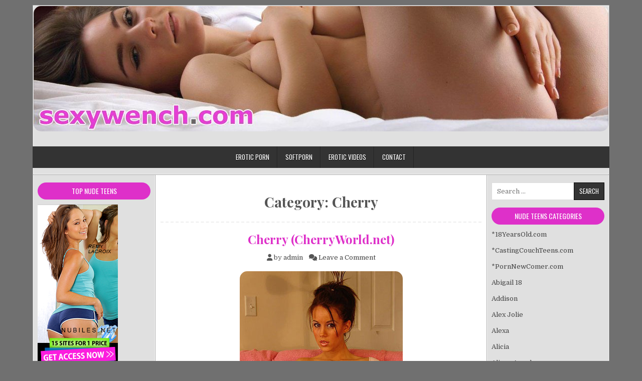

--- FILE ---
content_type: text/html; charset=UTF-8
request_url: https://www.sexywench.com/category/cherry-cherryworldnet/
body_size: 12838
content:
<!DOCTYPE html>
<html lang="en-US">
<head>
<meta charset="UTF-8">
<meta name="viewport" content="width=device-width, initial-scale=1">
<link rel="profile" href="http://gmpg.org/xfn/11">
<link rel="pingback" href="https://www.sexywench.com/xmlrpc.php">
<meta name='robots' content='index, follow, max-image-preview:large, max-snippet:-1, max-video-preview:-1' />

	<!-- This site is optimized with the Yoast SEO plugin v26.6 - https://yoast.com/wordpress/plugins/seo/ -->
	<title>Cherry Archives - Nude Women and Naked Solo Girls</title>
	<link rel="canonical" href="https://www.sexywench.com/category/cherry-cherryworldnet/" />
	<meta property="og:locale" content="en_US" />
	<meta property="og:type" content="article" />
	<meta property="og:title" content="Cherry Archives - Nude Women and Naked Solo Girls" />
	<meta property="og:url" content="https://www.sexywench.com/category/cherry-cherryworldnet/" />
	<meta property="og:site_name" content="Nude Women and Naked Solo Girls" />
	<meta name="twitter:card" content="summary_large_image" />
	<script type="application/ld+json" class="yoast-schema-graph">{"@context":"https://schema.org","@graph":[{"@type":"CollectionPage","@id":"https://www.sexywench.com/category/cherry-cherryworldnet/","url":"https://www.sexywench.com/category/cherry-cherryworldnet/","name":"Cherry Archives - Nude Women and Naked Solo Girls","isPartOf":{"@id":"https://www.sexywench.com/#website"},"breadcrumb":{"@id":"https://www.sexywench.com/category/cherry-cherryworldnet/#breadcrumb"},"inLanguage":"en-US"},{"@type":"BreadcrumbList","@id":"https://www.sexywench.com/category/cherry-cherryworldnet/#breadcrumb","itemListElement":[{"@type":"ListItem","position":1,"name":"Home","item":"https://www.sexywench.com/"},{"@type":"ListItem","position":2,"name":"Cherry"}]},{"@type":"WebSite","@id":"https://www.sexywench.com/#website","url":"https://www.sexywench.com/","name":"Nude Women and Naked Solo Girls","description":"","potentialAction":[{"@type":"SearchAction","target":{"@type":"EntryPoint","urlTemplate":"https://www.sexywench.com/?s={search_term_string}"},"query-input":{"@type":"PropertyValueSpecification","valueRequired":true,"valueName":"search_term_string"}}],"inLanguage":"en-US"}]}</script>
	<!-- / Yoast SEO plugin. -->


<link rel='dns-prefetch' href='//fonts.googleapis.com' />
<link rel="alternate" type="application/rss+xml" title="Nude Women and Naked Solo Girls &raquo; Feed" href="https://www.sexywench.com/feed/" />
<link rel="alternate" type="application/rss+xml" title="Nude Women and Naked Solo Girls &raquo; Comments Feed" href="https://www.sexywench.com/comments/feed/" />
<link rel="alternate" type="application/rss+xml" title="Nude Women and Naked Solo Girls &raquo; Cherry Category Feed" href="https://www.sexywench.com/category/cherry-cherryworldnet/feed/" />
<style id='wp-img-auto-sizes-contain-inline-css' type='text/css'>
img:is([sizes=auto i],[sizes^="auto," i]){contain-intrinsic-size:3000px 1500px}
/*# sourceURL=wp-img-auto-sizes-contain-inline-css */
</style>
<style id='wp-emoji-styles-inline-css' type='text/css'>

	img.wp-smiley, img.emoji {
		display: inline !important;
		border: none !important;
		box-shadow: none !important;
		height: 1em !important;
		width: 1em !important;
		margin: 0 0.07em !important;
		vertical-align: -0.1em !important;
		background: none !important;
		padding: 0 !important;
	}
/*# sourceURL=wp-emoji-styles-inline-css */
</style>
<style id='wp-block-library-inline-css' type='text/css'>
:root{--wp-block-synced-color:#7a00df;--wp-block-synced-color--rgb:122,0,223;--wp-bound-block-color:var(--wp-block-synced-color);--wp-editor-canvas-background:#ddd;--wp-admin-theme-color:#007cba;--wp-admin-theme-color--rgb:0,124,186;--wp-admin-theme-color-darker-10:#006ba1;--wp-admin-theme-color-darker-10--rgb:0,107,160.5;--wp-admin-theme-color-darker-20:#005a87;--wp-admin-theme-color-darker-20--rgb:0,90,135;--wp-admin-border-width-focus:2px}@media (min-resolution:192dpi){:root{--wp-admin-border-width-focus:1.5px}}.wp-element-button{cursor:pointer}:root .has-very-light-gray-background-color{background-color:#eee}:root .has-very-dark-gray-background-color{background-color:#313131}:root .has-very-light-gray-color{color:#eee}:root .has-very-dark-gray-color{color:#313131}:root .has-vivid-green-cyan-to-vivid-cyan-blue-gradient-background{background:linear-gradient(135deg,#00d084,#0693e3)}:root .has-purple-crush-gradient-background{background:linear-gradient(135deg,#34e2e4,#4721fb 50%,#ab1dfe)}:root .has-hazy-dawn-gradient-background{background:linear-gradient(135deg,#faaca8,#dad0ec)}:root .has-subdued-olive-gradient-background{background:linear-gradient(135deg,#fafae1,#67a671)}:root .has-atomic-cream-gradient-background{background:linear-gradient(135deg,#fdd79a,#004a59)}:root .has-nightshade-gradient-background{background:linear-gradient(135deg,#330968,#31cdcf)}:root .has-midnight-gradient-background{background:linear-gradient(135deg,#020381,#2874fc)}:root{--wp--preset--font-size--normal:16px;--wp--preset--font-size--huge:42px}.has-regular-font-size{font-size:1em}.has-larger-font-size{font-size:2.625em}.has-normal-font-size{font-size:var(--wp--preset--font-size--normal)}.has-huge-font-size{font-size:var(--wp--preset--font-size--huge)}.has-text-align-center{text-align:center}.has-text-align-left{text-align:left}.has-text-align-right{text-align:right}.has-fit-text{white-space:nowrap!important}#end-resizable-editor-section{display:none}.aligncenter{clear:both}.items-justified-left{justify-content:flex-start}.items-justified-center{justify-content:center}.items-justified-right{justify-content:flex-end}.items-justified-space-between{justify-content:space-between}.screen-reader-text{border:0;clip-path:inset(50%);height:1px;margin:-1px;overflow:hidden;padding:0;position:absolute;width:1px;word-wrap:normal!important}.screen-reader-text:focus{background-color:#ddd;clip-path:none;color:#444;display:block;font-size:1em;height:auto;left:5px;line-height:normal;padding:15px 23px 14px;text-decoration:none;top:5px;width:auto;z-index:100000}html :where(.has-border-color){border-style:solid}html :where([style*=border-top-color]){border-top-style:solid}html :where([style*=border-right-color]){border-right-style:solid}html :where([style*=border-bottom-color]){border-bottom-style:solid}html :where([style*=border-left-color]){border-left-style:solid}html :where([style*=border-width]){border-style:solid}html :where([style*=border-top-width]){border-top-style:solid}html :where([style*=border-right-width]){border-right-style:solid}html :where([style*=border-bottom-width]){border-bottom-style:solid}html :where([style*=border-left-width]){border-left-style:solid}html :where(img[class*=wp-image-]){height:auto;max-width:100%}:where(figure){margin:0 0 1em}html :where(.is-position-sticky){--wp-admin--admin-bar--position-offset:var(--wp-admin--admin-bar--height,0px)}@media screen and (max-width:600px){html :where(.is-position-sticky){--wp-admin--admin-bar--position-offset:0px}}

/*# sourceURL=wp-block-library-inline-css */
</style><style id='global-styles-inline-css' type='text/css'>
:root{--wp--preset--aspect-ratio--square: 1;--wp--preset--aspect-ratio--4-3: 4/3;--wp--preset--aspect-ratio--3-4: 3/4;--wp--preset--aspect-ratio--3-2: 3/2;--wp--preset--aspect-ratio--2-3: 2/3;--wp--preset--aspect-ratio--16-9: 16/9;--wp--preset--aspect-ratio--9-16: 9/16;--wp--preset--color--black: #000000;--wp--preset--color--cyan-bluish-gray: #abb8c3;--wp--preset--color--white: #ffffff;--wp--preset--color--pale-pink: #f78da7;--wp--preset--color--vivid-red: #cf2e2e;--wp--preset--color--luminous-vivid-orange: #ff6900;--wp--preset--color--luminous-vivid-amber: #fcb900;--wp--preset--color--light-green-cyan: #7bdcb5;--wp--preset--color--vivid-green-cyan: #00d084;--wp--preset--color--pale-cyan-blue: #8ed1fc;--wp--preset--color--vivid-cyan-blue: #0693e3;--wp--preset--color--vivid-purple: #9b51e0;--wp--preset--gradient--vivid-cyan-blue-to-vivid-purple: linear-gradient(135deg,rgb(6,147,227) 0%,rgb(155,81,224) 100%);--wp--preset--gradient--light-green-cyan-to-vivid-green-cyan: linear-gradient(135deg,rgb(122,220,180) 0%,rgb(0,208,130) 100%);--wp--preset--gradient--luminous-vivid-amber-to-luminous-vivid-orange: linear-gradient(135deg,rgb(252,185,0) 0%,rgb(255,105,0) 100%);--wp--preset--gradient--luminous-vivid-orange-to-vivid-red: linear-gradient(135deg,rgb(255,105,0) 0%,rgb(207,46,46) 100%);--wp--preset--gradient--very-light-gray-to-cyan-bluish-gray: linear-gradient(135deg,rgb(238,238,238) 0%,rgb(169,184,195) 100%);--wp--preset--gradient--cool-to-warm-spectrum: linear-gradient(135deg,rgb(74,234,220) 0%,rgb(151,120,209) 20%,rgb(207,42,186) 40%,rgb(238,44,130) 60%,rgb(251,105,98) 80%,rgb(254,248,76) 100%);--wp--preset--gradient--blush-light-purple: linear-gradient(135deg,rgb(255,206,236) 0%,rgb(152,150,240) 100%);--wp--preset--gradient--blush-bordeaux: linear-gradient(135deg,rgb(254,205,165) 0%,rgb(254,45,45) 50%,rgb(107,0,62) 100%);--wp--preset--gradient--luminous-dusk: linear-gradient(135deg,rgb(255,203,112) 0%,rgb(199,81,192) 50%,rgb(65,88,208) 100%);--wp--preset--gradient--pale-ocean: linear-gradient(135deg,rgb(255,245,203) 0%,rgb(182,227,212) 50%,rgb(51,167,181) 100%);--wp--preset--gradient--electric-grass: linear-gradient(135deg,rgb(202,248,128) 0%,rgb(113,206,126) 100%);--wp--preset--gradient--midnight: linear-gradient(135deg,rgb(2,3,129) 0%,rgb(40,116,252) 100%);--wp--preset--font-size--small: 13px;--wp--preset--font-size--medium: 20px;--wp--preset--font-size--large: 36px;--wp--preset--font-size--x-large: 42px;--wp--preset--spacing--20: 0.44rem;--wp--preset--spacing--30: 0.67rem;--wp--preset--spacing--40: 1rem;--wp--preset--spacing--50: 1.5rem;--wp--preset--spacing--60: 2.25rem;--wp--preset--spacing--70: 3.38rem;--wp--preset--spacing--80: 5.06rem;--wp--preset--shadow--natural: 6px 6px 9px rgba(0, 0, 0, 0.2);--wp--preset--shadow--deep: 12px 12px 50px rgba(0, 0, 0, 0.4);--wp--preset--shadow--sharp: 6px 6px 0px rgba(0, 0, 0, 0.2);--wp--preset--shadow--outlined: 6px 6px 0px -3px rgb(255, 255, 255), 6px 6px rgb(0, 0, 0);--wp--preset--shadow--crisp: 6px 6px 0px rgb(0, 0, 0);}:where(.is-layout-flex){gap: 0.5em;}:where(.is-layout-grid){gap: 0.5em;}body .is-layout-flex{display: flex;}.is-layout-flex{flex-wrap: wrap;align-items: center;}.is-layout-flex > :is(*, div){margin: 0;}body .is-layout-grid{display: grid;}.is-layout-grid > :is(*, div){margin: 0;}:where(.wp-block-columns.is-layout-flex){gap: 2em;}:where(.wp-block-columns.is-layout-grid){gap: 2em;}:where(.wp-block-post-template.is-layout-flex){gap: 1.25em;}:where(.wp-block-post-template.is-layout-grid){gap: 1.25em;}.has-black-color{color: var(--wp--preset--color--black) !important;}.has-cyan-bluish-gray-color{color: var(--wp--preset--color--cyan-bluish-gray) !important;}.has-white-color{color: var(--wp--preset--color--white) !important;}.has-pale-pink-color{color: var(--wp--preset--color--pale-pink) !important;}.has-vivid-red-color{color: var(--wp--preset--color--vivid-red) !important;}.has-luminous-vivid-orange-color{color: var(--wp--preset--color--luminous-vivid-orange) !important;}.has-luminous-vivid-amber-color{color: var(--wp--preset--color--luminous-vivid-amber) !important;}.has-light-green-cyan-color{color: var(--wp--preset--color--light-green-cyan) !important;}.has-vivid-green-cyan-color{color: var(--wp--preset--color--vivid-green-cyan) !important;}.has-pale-cyan-blue-color{color: var(--wp--preset--color--pale-cyan-blue) !important;}.has-vivid-cyan-blue-color{color: var(--wp--preset--color--vivid-cyan-blue) !important;}.has-vivid-purple-color{color: var(--wp--preset--color--vivid-purple) !important;}.has-black-background-color{background-color: var(--wp--preset--color--black) !important;}.has-cyan-bluish-gray-background-color{background-color: var(--wp--preset--color--cyan-bluish-gray) !important;}.has-white-background-color{background-color: var(--wp--preset--color--white) !important;}.has-pale-pink-background-color{background-color: var(--wp--preset--color--pale-pink) !important;}.has-vivid-red-background-color{background-color: var(--wp--preset--color--vivid-red) !important;}.has-luminous-vivid-orange-background-color{background-color: var(--wp--preset--color--luminous-vivid-orange) !important;}.has-luminous-vivid-amber-background-color{background-color: var(--wp--preset--color--luminous-vivid-amber) !important;}.has-light-green-cyan-background-color{background-color: var(--wp--preset--color--light-green-cyan) !important;}.has-vivid-green-cyan-background-color{background-color: var(--wp--preset--color--vivid-green-cyan) !important;}.has-pale-cyan-blue-background-color{background-color: var(--wp--preset--color--pale-cyan-blue) !important;}.has-vivid-cyan-blue-background-color{background-color: var(--wp--preset--color--vivid-cyan-blue) !important;}.has-vivid-purple-background-color{background-color: var(--wp--preset--color--vivid-purple) !important;}.has-black-border-color{border-color: var(--wp--preset--color--black) !important;}.has-cyan-bluish-gray-border-color{border-color: var(--wp--preset--color--cyan-bluish-gray) !important;}.has-white-border-color{border-color: var(--wp--preset--color--white) !important;}.has-pale-pink-border-color{border-color: var(--wp--preset--color--pale-pink) !important;}.has-vivid-red-border-color{border-color: var(--wp--preset--color--vivid-red) !important;}.has-luminous-vivid-orange-border-color{border-color: var(--wp--preset--color--luminous-vivid-orange) !important;}.has-luminous-vivid-amber-border-color{border-color: var(--wp--preset--color--luminous-vivid-amber) !important;}.has-light-green-cyan-border-color{border-color: var(--wp--preset--color--light-green-cyan) !important;}.has-vivid-green-cyan-border-color{border-color: var(--wp--preset--color--vivid-green-cyan) !important;}.has-pale-cyan-blue-border-color{border-color: var(--wp--preset--color--pale-cyan-blue) !important;}.has-vivid-cyan-blue-border-color{border-color: var(--wp--preset--color--vivid-cyan-blue) !important;}.has-vivid-purple-border-color{border-color: var(--wp--preset--color--vivid-purple) !important;}.has-vivid-cyan-blue-to-vivid-purple-gradient-background{background: var(--wp--preset--gradient--vivid-cyan-blue-to-vivid-purple) !important;}.has-light-green-cyan-to-vivid-green-cyan-gradient-background{background: var(--wp--preset--gradient--light-green-cyan-to-vivid-green-cyan) !important;}.has-luminous-vivid-amber-to-luminous-vivid-orange-gradient-background{background: var(--wp--preset--gradient--luminous-vivid-amber-to-luminous-vivid-orange) !important;}.has-luminous-vivid-orange-to-vivid-red-gradient-background{background: var(--wp--preset--gradient--luminous-vivid-orange-to-vivid-red) !important;}.has-very-light-gray-to-cyan-bluish-gray-gradient-background{background: var(--wp--preset--gradient--very-light-gray-to-cyan-bluish-gray) !important;}.has-cool-to-warm-spectrum-gradient-background{background: var(--wp--preset--gradient--cool-to-warm-spectrum) !important;}.has-blush-light-purple-gradient-background{background: var(--wp--preset--gradient--blush-light-purple) !important;}.has-blush-bordeaux-gradient-background{background: var(--wp--preset--gradient--blush-bordeaux) !important;}.has-luminous-dusk-gradient-background{background: var(--wp--preset--gradient--luminous-dusk) !important;}.has-pale-ocean-gradient-background{background: var(--wp--preset--gradient--pale-ocean) !important;}.has-electric-grass-gradient-background{background: var(--wp--preset--gradient--electric-grass) !important;}.has-midnight-gradient-background{background: var(--wp--preset--gradient--midnight) !important;}.has-small-font-size{font-size: var(--wp--preset--font-size--small) !important;}.has-medium-font-size{font-size: var(--wp--preset--font-size--medium) !important;}.has-large-font-size{font-size: var(--wp--preset--font-size--large) !important;}.has-x-large-font-size{font-size: var(--wp--preset--font-size--x-large) !important;}
/*# sourceURL=global-styles-inline-css */
</style>

<style id='classic-theme-styles-inline-css' type='text/css'>
/*! This file is auto-generated */
.wp-block-button__link{color:#fff;background-color:#32373c;border-radius:9999px;box-shadow:none;text-decoration:none;padding:calc(.667em + 2px) calc(1.333em + 2px);font-size:1.125em}.wp-block-file__button{background:#32373c;color:#fff;text-decoration:none}
/*# sourceURL=/wp-includes/css/classic-themes.min.css */
</style>
<link rel='stylesheet' id='vscf-styles-css' href='https://www.sexywench.com/wp-content/plugins/very-simple-contact-form/css/vscf-style.min.css?ver=6.9' type='text/css' media='all' />
<link rel='stylesheet' id='easywp-maincss-css' href='https://www.sexywench.com/wp-content/themes/easywp/style.css' type='text/css' media='all' />
<link rel='stylesheet' id='fontawesome-css' href='https://www.sexywench.com/wp-content/themes/easywp/css/all.min.css' type='text/css' media='all' />
<link rel='stylesheet' id='easywp-webfont-css' href='//fonts.googleapis.com/css?family=Playfair+Display:400,400i,700,700i|Domine:400,700|Oswald:400,700&#038;display=swap' type='text/css' media='all' />
<script type="text/javascript" src="https://www.sexywench.com/wp-content/plugins/open-in-new-window-plugin/open_in_new_window_yes.js" id="oinw_vars-js"></script>
<script type="text/javascript" src="https://www.sexywench.com/wp-content/plugins/open-in-new-window-plugin/open_in_new_window.js" id="oinw_methods-js"></script>
<script type="text/javascript" src="https://www.sexywench.com/wp-includes/js/jquery/jquery.min.js?ver=3.7.1" id="jquery-core-js"></script>
<script type="text/javascript" src="https://www.sexywench.com/wp-includes/js/jquery/jquery-migrate.min.js?ver=3.4.1" id="jquery-migrate-js"></script>
<link rel="https://api.w.org/" href="https://www.sexywench.com/wp-json/" /><link rel="alternate" title="JSON" type="application/json" href="https://www.sexywench.com/wp-json/wp/v2/categories/111" /><link rel="EditURI" type="application/rsd+xml" title="RSD" href="https://www.sexywench.com/xmlrpc.php?rsd" />
<meta name="generator" content="WordPress 6.9" />
<link id='MediaRSS' rel='alternate' type='application/rss+xml' title='NextGEN Gallery RSS Feed' href='https://www.sexywench.com/wp-content/plugins/nextgen-gallery/src/Legacy/xml/media-rss.php' />
    <style type="text/css">
            .easywp-site-title, .easywp-site-description {position: absolute;clip: rect(1px, 1px, 1px, 1px);}
        </style>
    <style type="text/css" id="custom-background-css">
body.custom-background { background-color: #707070; }
</style>
			<style type="text/css" id="wp-custom-css">
			.easywp-sidebar .widget-title {
	background: #de30c9;
	border-radius: 20px;
}
.entry-title a {
	color: #de30c9;
}
img {
		border-radius: 15px;
}
		</style>
		</head>

<body class="archive category category-cherry-cherryworldnet category-111 custom-background wp-theme-easywp easywp-header-image-active" id="easywp-site-body" itemscope="itemscope" itemtype="http://schema.org/WebPage">
<a class="skip-link screen-reader-text" href="#easywp-main-wrapper">Skip to content</a>

<div id="easywp-body-wrapper">
<div id="easywp-outer-wrapper">

<div id="easywp-header-wrapper" class="easywp-clearfix" itemscope="itemscope" itemtype="http://schema.org/WPHeader" role="banner">
<div id="easywp-header-inner" class="easywp-clearfix">

    <div class="site-branding">
    <a href="https://www.sexywench.com/" rel="home" class="easywp-header-image-link">
        <img src="https://www.sexywench.com/wp-content/uploads/2023/05/cropped-sexywenchlogo.jpg" width="1146" height="250" alt="" class="easywp-header-image"/>
    </a>
    </div>

<div id="easywp-header-content" class="easywp-clearfix">
<div id="easywp-header-left">
            <div class="site-branding">
                      <p class="easywp-site-title"><a href="https://www.sexywench.com/" rel="home">Nude Women and Naked Solo Girls</a></p>
            <p class="easywp-site-description"><span></span></p>
            </div>
    </div>

<div id="easywp-header-right">
</div>
</div>

</div>
</div>

<div class="easywp-container easywp-primary-menu-container easywp-clearfix">
<div class="easywp-outer-wrapper">
<div class="easywp-primary-menu-container-inside easywp-clearfix">
<nav class="easywp-nav-primary" id="easywp-primary-navigation" itemscope="itemscope" itemtype="http://schema.org/SiteNavigationElement" role="navigation" aria-label="Primary Menu">
<button class="easywp-primary-responsive-menu-icon" aria-controls="easywp-menu-primary-navigation" aria-expanded="false">Menu</button>
<ul id="easywp-menu-primary-navigation" class="easywp-primary-nav-menu easywp-menu-primary easywp-clearfix"><li id="menu-item-1147" class="menu-item menu-item-type-custom menu-item-object-custom menu-item-1147"><a target="_blank" rel="nofollow" href="https://eroticporn.net">Erotic Porn</a></li>
<li id="menu-item-1170" class="menu-item menu-item-type-custom menu-item-object-custom menu-item-1170"><a target="_blank" rel="nofollow" href="https://softporn.org">SoftPorn</a></li>
<li id="menu-item-1175" class="menu-item menu-item-type-custom menu-item-object-custom menu-item-1175"><a target="_blank" href="https://eroticvideos.net">Erotic Videos</a></li>
<li id="menu-item-1185" class="menu-item menu-item-type-post_type menu-item-object-page menu-item-1185"><a href="https://www.sexywench.com/contact/">Contact</a></li>
</ul></nav>
</div>
</div>
</div>


<div class="easywp-social-icons easywp-clearfix">
<div class="easywp-social-icons-inner easywp-clearfix">
                                                                                                                                                                                                                                                                        </div>
</div>


<div id="easywp-content-wrapper" class="easywp-clearfix">

<div id="easywp-main-wrapper" itemscope="itemscope" itemtype="http://schema.org/Blog" role="main">
<div class="theiaStickySidebar">


<header class="page-header">
<h1 class="page-title">Category: <span>Cherry</span></h1></header>


    
<article id="post-146" class="easywp-post post-146 post type-post status-publish format-standard hentry category-cherry-cherryworldnet category-hot-girls-naked wpcat-111-id wpcat-1-id">

    <header class="entry-header">
        <h2 class="post-title entry-title"><a href="https://www.sexywench.com/2006/08/18/cherry-cherryworldnet/" rel="bookmark">Cherry (CherryWorld.net)</a></h2>                                <div class="entry-meta">
                    <span class="byline"> <span class="fas fa-user" aria-hidden="true"></span> by <span class="author vcard" itemscope="itemscope" itemtype="http://schema.org/Person" itemprop="author"><a class="url fn n" href="https://www.sexywench.com/author/admin/">admin</a></span>&nbsp;&nbsp;&nbsp;&nbsp;</span><span class="comments-link"><span class="fas fa-comments" aria-hidden="true"></span> <a href="https://www.sexywench.com/2006/08/18/cherry-cherryworldnet/#respond">Leave a Comment<span class="easywp-sr-only"> on Cherry (CherryWorld.net)</span></a></span>            </div><!-- .entry-meta -->
                        </header><!-- .entry-header -->

    <div class="entry-summary easywp-clearfix">
            <p><center> <a target="_blank" href="http://refer.ccbill.com/cgi-bin/clicks.cgi?CA=927050-0000&#038;PA=1315755&#038;HTML=http://www.cherryworld.net"><img decoding="async" border="0" alt="Cherry World" src="https://www.sexywench.com/images/cherryworld.jpg" /></a></center></p>
<p>Check out <a target="_blank" href="http://refer.ccbill.com/cgi-bin/clicks.cgi?CA=927050-0000&#038;PA=1315755&#038;HTML=http://www.cherryworld.net">Cherry</a> from <a target="_blank" href="http://refer.ccbill.com/cgi-bin/clicks.cgi?CA=927050-0000&#038;PA=1315755&#038;HTML=http://www.cherryworld.net">CherryWorld.net</a>! Cherry is a high school student that just made it into the porn industry. Her site features a lot of <strong>naughty teen videos</strong> and when I say naughty, I really mean naughty! You have got to see more of this <strong>brunette teen</strong>.</p>
<p><center> <a target="_BLANK" href="http://www.avatarcash.com/fhg/cherry/splitpanties/index.php?ccbill=1315755"><img decoding="async" border="0" alt="Cherry World" src="https://www.sexywench.com/images/cherryworld1.jpg" /></a>   <a target="_BLANK" href="http://www.avatarcash.com/fhg/cherry/golden/index.php?ccbill=1315755"><img decoding="async" border="0" alt="Cherry World" src="https://www.sexywench.com/images/cherryworld2.jpg" /></a>   <a target="_BLANK" href="http://www.avatarcash.com/fhg/cherry/tiger/index.php?ccbill=1315755"><img decoding="async" border="0" alt="Cherry World" src="https://www.sexywench.com/images/cherryworld3.jpg" /></a></p>
<p><font size="4"><strong>See more <a target="_blank" href="http://refer.ccbill.com/cgi-bin/clicks.cgi?CA=927050-0000&#038;PA=1315755&#038;HTML=http://www.cherryworld.net">Cherry</a> from <a target="_blank" href="http://refer.ccbill.com/cgi-bin/clicks.cgi?CA=927050-0000&#038;PA=1315755&#038;HTML=http://www.cherryworld.net">CherryWorld.net</a></strong></font></p>
<p><font size="1"><a target="_BLANK" href="http://www.avatarcash.com/2257.php">2257 Information</a></font></center></p>
    </div><!-- .entry-content -->

    <footer class="entry-footer">
        <span class="cat-links"><span class="fas fa-folder-open" aria-hidden="true"></span> Posted in <a href="https://www.sexywench.com/category/cherry-cherryworldnet/" rel="category tag">Cherry</a>, <a href="https://www.sexywench.com/category/hot-girls-naked/" rel="category tag">Hot girls naked</a>&nbsp;&nbsp;&nbsp;</span>    </footer><!-- .entry-footer -->

</article>
<div class="clear"></div>

    


</div>
</div>


<div id="easywp-left-sidebar" itemscope="itemscope" itemtype="http://schema.org/WPSideBar" role="complementary" aria-label="Left Sidebar">
<div class="theiaStickySidebar">
<div class="easywp-sidebar">

  
  <div id="text-5" class="side-widget widget widget_text"><h2 class="widget-title">Top Nude Teens</h2>			<div class="textwidget"><center><iframe src="https://ads.nubiles.net/ad/view/webmaster_banners_160x600_vertical?coupon=12922" style="width:100%; height: 600px;" frameborder="0"></iframe></center></div>
		</div>
		<div id="recent-posts-3" class="side-widget widget widget_recent_entries">
		<h2 class="widget-title">Recent Posts</h2><nav aria-label="Recent Posts">
		<ul>
											<li>
					<a href="https://www.sexywench.com/2025/09/16/lovely-angelina-poses-naked-on-her-bed/">Lovely Angelina poses naked on her bed</a>
									</li>
											<li>
					<a href="https://www.sexywench.com/2025/09/16/sexy-kyler-quinn-masturbates-her-horny-pussy/">Sexy Kyler Quinn masturbates her horny pussy</a>
									</li>
											<li>
					<a href="https://www.sexywench.com/2025/09/16/wikki-k-beautiful-babe/">Wikki K. &#8211; Beautiful babe</a>
									</li>
											<li>
					<a href="https://www.sexywench.com/2025/09/16/nikki-nicole-blow-my-mind/">Nikki Nicole &#8211; Blow my mind</a>
									</li>
											<li>
					<a href="https://www.sexywench.com/2025/09/04/free-hd-latina-porn-videos-spicy-curvy-latinas-on-hdporn-video/">Free HD Latina Porn Videos – Spicy, Curvy Latinas on HDPorn.Video</a>
									</li>
											<li>
					<a href="https://www.sexywench.com/2025/07/31/staying-safe-on-listcrawler-pittsburgh-advice-for-new-users/">Staying Safe on ListCrawler Pittsburgh: Advice for New Users</a>
									</li>
											<li>
					<a href="https://www.sexywench.com/2025/07/22/alexiya-these-perfect-tits/">Alexiya: These Perfect Tits</a>
									</li>
											<li>
					<a href="https://www.sexywench.com/2025/07/22/sara-ryder-cum-get-me/">Sara Ryder: Cum get me</a>
									</li>
											<li>
					<a href="https://www.sexywench.com/2025/07/15/how-faceless-onlyfans-creators-are-cashing-in-with-strategic-teasing/">How Faceless OnlyFans Creators Are Cashing In with Strategic Teasing</a>
									</li>
											<li>
					<a href="https://www.sexywench.com/2025/07/12/milka-vi-come-and-play/">Milka Vi &#8211; Come And Play</a>
									</li>
					</ul>

		</nav></div>
  
</div>
</div>
</div>

<div id="easywp-right-sidebar" itemscope="itemscope" itemtype="http://schema.org/WPSideBar" role="complementary" aria-label="Right Sidebar">
<div class="theiaStickySidebar">
<div class="easywp-sidebar">

  
  <div id="search-3" class="side-widget widget widget_search"><form role="search" method="get" class="search-form" action="https://www.sexywench.com/">
				<label>
					<span class="screen-reader-text">Search for:</span>
					<input type="search" class="search-field" placeholder="Search &hellip;" value="" name="s" />
				</label>
				<input type="submit" class="search-submit" value="Search" />
			</form></div><div id="categories-2" class="side-widget widget widget_categories"><h2 class="widget-title">Nude Teens Categories</h2><nav aria-label="Nude Teens Categories">
			<ul>
					<li class="cat-item cat-item-206"><a href="https://www.sexywench.com/category/18yearsoldcom/">*18YearsOld.com</a>
</li>
	<li class="cat-item cat-item-222"><a href="https://www.sexywench.com/category/castingcouchteenscom/">*CastingCouchTeens.com</a>
</li>
	<li class="cat-item cat-item-221"><a href="https://www.sexywench.com/category/pornnewcomercom/">*PornNewComer.com</a>
</li>
	<li class="cat-item cat-item-289"><a href="https://www.sexywench.com/category/abigail-18/">Abigail 18</a>
</li>
	<li class="cat-item cat-item-53"><a href="https://www.sexywench.com/category/addison/">Addison</a>
</li>
	<li class="cat-item cat-item-284"><a href="https://www.sexywench.com/category/alex-jolie/">Alex Jolie</a>
</li>
	<li class="cat-item cat-item-114"><a href="https://www.sexywench.com/category/alexa/">Alexa</a>
</li>
	<li class="cat-item cat-item-132"><a href="https://www.sexywench.com/category/alicia-luvaliciacom/">Alicia</a>
</li>
	<li class="cat-item cat-item-80"><a href="https://www.sexywench.com/category/alison-angel/">Alison Angel</a>
</li>
	<li class="cat-item cat-item-188"><a href="https://www.sexywench.com/category/allie-pierce/">Allie Pierce</a>
</li>
	<li class="cat-item cat-item-204"><a href="https://www.sexywench.com/category/allison-19/">Allison 19</a>
</li>
	<li class="cat-item cat-item-89"><a href="https://www.sexywench.com/category/alyssa-doll/">Alyssa Doll</a>
</li>
	<li class="cat-item cat-item-75"><a href="https://www.sexywench.com/category/alyssa-teen/">Alyssa Teen</a>
</li>
	<li class="cat-item cat-item-118"><a href="https://www.sexywench.com/category/amanda/">Amanda</a>
</li>
	<li class="cat-item cat-item-282"><a href="https://www.sexywench.com/category/amazing-aila/">Amazing Aila</a>
</li>
	<li class="cat-item cat-item-211"><a href="https://www.sexywench.com/category/amber-kelly/">Amber Kelly</a>
</li>
	<li class="cat-item cat-item-88"><a href="https://www.sexywench.com/category/andi-pink/">Andi Pink</a>
</li>
	<li class="cat-item cat-item-252"><a href="https://www.sexywench.com/category/angel-button/">Angel Button</a>
</li>
	<li class="cat-item cat-item-191"><a href="https://www.sexywench.com/category/angela/">Angela</a>
</li>
	<li class="cat-item cat-item-115"><a href="https://www.sexywench.com/category/anna-ann-angelcom/">Ann Angel</a>
</li>
	<li class="cat-item cat-item-170"><a href="https://www.sexywench.com/category/annie-berry/">Annie Berry</a>
</li>
	<li class="cat-item cat-item-180"><a href="https://www.sexywench.com/category/ariel-jordan/">Ariel Jordan</a>
</li>
	<li class="cat-item cat-item-233"><a href="https://www.sexywench.com/category/ashleys-candy/">Ashleys Candy</a>
</li>
	<li class="cat-item cat-item-229"><a href="https://www.sexywench.com/category/audrey-bitoni/">Audrey Bitoni</a>
</li>
	<li class="cat-item cat-item-294"><a href="https://www.sexywench.com/category/babes/">Babes</a>
</li>
	<li class="cat-item cat-item-162"><a href="https://www.sexywench.com/category/baileys-room/">Bailey&#039;s Room</a>
</li>
	<li class="cat-item cat-item-61"><a href="https://www.sexywench.com/category/banana-brandy/">Banana Brandy</a>
</li>
	<li class="cat-item cat-item-81"><a href="https://www.sexywench.com/category/bella-spice/">Bella Spice</a>
</li>
	<li class="cat-item cat-item-113"><a href="https://www.sexywench.com/category/blackberry-brittany/">Blackberry Brittany</a>
</li>
	<li class="cat-item cat-item-307"><a href="https://www.sexywench.com/category/blonde/">Blonde</a>
</li>
	<li class="cat-item cat-item-102"><a href="https://www.sexywench.com/category/boroka-nubiles/">Boroka Nubiles</a>
</li>
	<li class="cat-item cat-item-234"><a href="https://www.sexywench.com/category/brea-bennett/">Brea Bennett</a>
</li>
	<li class="cat-item cat-item-242"><a href="https://www.sexywench.com/category/bree-olsen/">Bree Olsen</a>
</li>
	<li class="cat-item cat-item-174"><a href="https://www.sexywench.com/category/britney-lightspeed/">Britney Lightspeed</a>
</li>
	<li class="cat-item cat-item-205"><a href="https://www.sexywench.com/category/brooke-southernbrooke/">Brooke (SouthernBrooke)</a>
</li>
	<li class="cat-item cat-item-56"><a href="https://www.sexywench.com/category/brooke-skye/">Brooke Skye</a>
</li>
	<li class="cat-item cat-item-291"><a href="https://www.sexywench.com/category/brunette/">Brunette</a>
</li>
	<li class="cat-item cat-item-243"><a href="https://www.sexywench.com/category/busty-alli/">Busty Alli</a>
</li>
	<li class="cat-item cat-item-248"><a href="https://www.sexywench.com/category/candi-malone/">Candi Malone</a>
</li>
	<li class="cat-item cat-item-151"><a href="https://www.sexywench.com/category/caroline/">Caroline</a>
</li>
	<li class="cat-item cat-item-236"><a href="https://www.sexywench.com/category/cassia-riley/">Cassia Riley</a>
</li>
	<li class="cat-item cat-item-119"><a href="https://www.sexywench.com/category/cassie-leanne/">Cassie Leanne</a>
</li>
	<li class="cat-item cat-item-155"><a href="https://www.sexywench.com/category/chelsea/">Chelsea</a>
</li>
	<li class="cat-item cat-item-111 current-cat"><a aria-current="page" href="https://www.sexywench.com/category/cherry-cherryworldnet/">Cherry</a>
</li>
	<li class="cat-item cat-item-71"><a href="https://www.sexywench.com/category/cherry-caprice/">Cherry Caprice</a>
</li>
	<li class="cat-item cat-item-232"><a href="https://www.sexywench.com/category/chloe-18/">Chloe 18</a>
</li>
	<li class="cat-item cat-item-183"><a href="https://www.sexywench.com/category/christina-chaos/">Christina Chaos</a>
</li>
	<li class="cat-item cat-item-169"><a href="https://www.sexywench.com/category/christine-young/">Christine Young</a>
</li>
	<li class="cat-item cat-item-210"><a href="https://www.sexywench.com/category/cory-heart/">Cory Heart</a>
</li>
	<li class="cat-item cat-item-153"><a href="https://www.sexywench.com/category/craving-carmen/">Craving Carmen</a>
</li>
	<li class="cat-item cat-item-74"><a href="https://www.sexywench.com/category/cum-on-eileen/">Cum On Eileen</a>
</li>
	<li class="cat-item cat-item-83"><a href="https://www.sexywench.com/category/cute-chloe/">Cute Chloe</a>
</li>
	<li class="cat-item cat-item-171"><a href="https://www.sexywench.com/category/cute-kayla/">Cute Kayla</a>
</li>
	<li class="cat-item cat-item-212"><a href="https://www.sexywench.com/category/cynthia-sin/">Cynthia Sin</a>
</li>
	<li class="cat-item cat-item-207"><a href="https://www.sexywench.com/category/daddysfriendcom/">DaddysFriend.com</a>
</li>
	<li class="cat-item cat-item-108"><a href="https://www.sexywench.com/category/dani-dreamofdanicom/">Dani</a>
</li>
	<li class="cat-item cat-item-104"><a href="https://www.sexywench.com/category/dani-summers/">Dani Summers</a>
</li>
	<li class="cat-item cat-item-136"><a href="https://www.sexywench.com/category/danya-licious/">Danya Licious</a>
</li>
	<li class="cat-item cat-item-304"><a href="https://www.sexywench.com/category/dating/">Dating</a>
</li>
	<li class="cat-item cat-item-110"><a href="https://www.sexywench.com/category/dawn-avril/">Dawn Avril</a>
</li>
	<li class="cat-item cat-item-237"><a href="https://www.sexywench.com/category/dawson-miller/">Dawson Miller</a>
</li>
	<li class="cat-item cat-item-124"><a href="https://www.sexywench.com/category/diddylicious/">Diddylicious</a>
</li>
	<li class="cat-item cat-item-160"><a href="https://www.sexywench.com/category/dirty-aly/">Dirty Aly</a>
</li>
	<li class="cat-item cat-item-244"><a href="https://www.sexywench.com/category/dream-kelly/">Dream Kelly</a>
</li>
	<li class="cat-item cat-item-209"><a href="https://www.sexywench.com/category/eden/">Eden</a>
</li>
	<li class="cat-item cat-item-101"><a href="https://www.sexywench.com/category/emily-18/">Emily 18</a>
</li>
	<li class="cat-item cat-item-240"><a href="https://www.sexywench.com/category/emily-batts/">Emily Batts</a>
</li>
	<li class="cat-item cat-item-216"><a href="https://www.sexywench.com/category/emy-18/">Emy 18</a>
</li>
	<li class="cat-item cat-item-213"><a href="https://www.sexywench.com/category/erica-milano/">Erica Milano</a>
</li>
	<li class="cat-item cat-item-145"><a href="https://www.sexywench.com/category/ericas-fantasies/">Erica&#039;s Fantasies</a>
</li>
	<li class="cat-item cat-item-295"><a href="https://www.sexywench.com/category/eufrat/">Eufrat</a>
</li>
	<li class="cat-item cat-item-97"><a href="https://www.sexywench.com/category/eve-nubiles/">Eve Nubiles</a>
</li>
	<li class="cat-item cat-item-90"><a href="https://www.sexywench.com/category/felicity-fey/">Felicity Fey</a>
</li>
	<li class="cat-item cat-item-139"><a href="https://www.sexywench.com/category/gia-pacinosworldcom/">Gia</a>
</li>
	<li class="cat-item cat-item-152"><a href="https://www.sexywench.com/category/gias-playpen/">Gia&#039;s Playpen</a>
</li>
	<li class="cat-item cat-item-200"><a href="https://www.sexywench.com/category/gigi-lightspeed/">Gigi LightSpeed</a>
</li>
	<li class="cat-item cat-item-133"><a href="https://www.sexywench.com/category/gina-milano/">Gina Milano</a>
</li>
	<li class="cat-item cat-item-134"><a href="https://www.sexywench.com/category/gypsy-kay/">Gypsy Kay</a>
</li>
	<li class="cat-item cat-item-196"><a href="https://www.sexywench.com/category/hailee-jordan/">Hailee Jordan</a>
</li>
	<li class="cat-item cat-item-69"><a href="https://www.sexywench.com/category/hailey-little/">Hailey Little</a>
</li>
	<li class="cat-item cat-item-129"><a href="https://www.sexywench.com/category/hennessie/">Hennessie</a>
</li>
	<li class="cat-item cat-item-198"><a href="https://www.sexywench.com/category/holly/">Holly</a>
</li>
	<li class="cat-item cat-item-202"><a href="https://www.sexywench.com/category/holly-mcguire/">Holly McGuire</a>
</li>
	<li class="cat-item cat-item-1"><a href="https://www.sexywench.com/category/hot-girls-naked/">Hot girls naked</a>
</li>
	<li class="cat-item cat-item-158"><a href="https://www.sexywench.com/category/ivana-fuckalot/">Ivana Fuckalot</a>
</li>
	<li class="cat-item cat-item-293"><a href="https://www.sexywench.com/category/ivy-snow/">Ivy Snow</a>
</li>
	<li class="cat-item cat-item-215"><a href="https://www.sexywench.com/category/jaded-mercury/">Jaded Mercury</a>
</li>
	<li class="cat-item cat-item-176"><a href="https://www.sexywench.com/category/jaimy/">Jaimy</a>
</li>
	<li class="cat-item cat-item-142"><a href="https://www.sexywench.com/category/jenea-stone/">Jenea Stone</a>
</li>
	<li class="cat-item cat-item-130"><a href="https://www.sexywench.com/category/jenna-jennaswishcom/">Jenna</a>
</li>
	<li class="cat-item cat-item-217"><a href="https://www.sexywench.com/category/jenny-reid/">Jenny Reid</a>
</li>
	<li class="cat-item cat-item-55"><a href="https://www.sexywench.com/category/joon-mali/">Joon Mali</a>
</li>
	<li class="cat-item cat-item-154"><a href="https://www.sexywench.com/category/jordan-capri/">Jordan Capri</a>
</li>
	<li class="cat-item cat-item-201"><a href="https://www.sexywench.com/category/josie/">Josie</a>
</li>
	<li class="cat-item cat-item-54"><a href="https://www.sexywench.com/category/josie-junior/">Josie Junior</a>
</li>
	<li class="cat-item cat-item-65"><a href="https://www.sexywench.com/category/kaley-kennedy/">Kaley Kennedy</a>
</li>
	<li class="cat-item cat-item-137"><a href="https://www.sexywench.com/category/kandis-playhouse/">Kandi&#039;s Playhouse</a>
</li>
	<li class="cat-item cat-item-60"><a href="https://www.sexywench.com/category/karas-handfull/">Kara&#039;s Handfull</a>
</li>
	<li class="cat-item cat-item-167"><a href="https://www.sexywench.com/category/karen-dreams/">Karen Dreams</a>
</li>
	<li class="cat-item cat-item-106"><a href="https://www.sexywench.com/category/karen-loves-kate/">Karen Loves Kate</a>
</li>
	<li class="cat-item cat-item-99"><a href="https://www.sexywench.com/category/kari-sweets/">Kari Sweets</a>
</li>
	<li class="cat-item cat-item-239"><a href="https://www.sexywench.com/category/karla-spice/">Karla Spice</a>
</li>
	<li class="cat-item cat-item-63"><a href="https://www.sexywench.com/category/kates-playground/">Kate&#039;s Playground</a>
</li>
	<li class="cat-item cat-item-92"><a href="https://www.sexywench.com/category/katie-fey/">Katie Fey</a>
</li>
	<li class="cat-item cat-item-126"><a href="https://www.sexywench.com/category/katrina-nubilesnet/">Katrina (Nubiles.net)</a>
</li>
	<li class="cat-item cat-item-195"><a href="https://www.sexywench.com/category/kayla/">Kayla</a>
</li>
	<li class="cat-item cat-item-58"><a href="https://www.sexywench.com/category/kayla-banks/">Kayla Banks</a>
</li>
	<li class="cat-item cat-item-163"><a href="https://www.sexywench.com/category/kayla-marie/">Kayla Marie</a>
</li>
	<li class="cat-item cat-item-184"><a href="https://www.sexywench.com/category/kendall-blaze/">Kendall Blaze</a>
</li>
	<li class="cat-item cat-item-172"><a href="https://www.sexywench.com/category/kiss-kristin/">Kiss Kristin</a>
</li>
	<li class="cat-item cat-item-253"><a href="https://www.sexywench.com/category/kissable-kaydin/">Kissable Kaydin</a>
</li>
	<li class="cat-item cat-item-62"><a href="https://www.sexywench.com/category/klub-kinzie/">Klub Kinzie</a>
</li>
	<li class="cat-item cat-item-157"><a href="https://www.sexywench.com/category/korri-angel/">Korri Angel</a>
</li>
	<li class="cat-item cat-item-192"><a href="https://www.sexywench.com/category/krissy/">Krissy</a>
</li>
	<li class="cat-item cat-item-131"><a href="https://www.sexywench.com/category/la-zona-modelos/">La Zona Modelos</a>
</li>
	<li class="cat-item cat-item-85"><a href="https://www.sexywench.com/category/leia-loves-you/">Leia Loves You</a>
</li>
	<li class="cat-item cat-item-193"><a href="https://www.sexywench.com/category/lena-bacci/">Lena Bacci</a>
</li>
	<li class="cat-item cat-item-208"><a href="https://www.sexywench.com/category/lexi/">Lexi</a>
</li>
	<li class="cat-item cat-item-249"><a href="https://www.sexywench.com/category/lia-19/">Lia 19</a>
</li>
	<li class="cat-item cat-item-64"><a href="https://www.sexywench.com/category/lia19/">Lia19</a>
</li>
	<li class="cat-item cat-item-182"><a href="https://www.sexywench.com/category/lili-jensen/">Lili Jensen</a>
</li>
	<li class="cat-item cat-item-50"><a href="https://www.sexywench.com/category/liliane/">Liliane</a>
</li>
	<li class="cat-item cat-item-105"><a href="https://www.sexywench.com/category/lilliane-teendreams/">Lilliane (TeenDreams)</a>
</li>
	<li class="cat-item cat-item-127"><a href="https://www.sexywench.com/category/little-april/">Little April</a>
</li>
	<li class="cat-item cat-item-230"><a href="https://www.sexywench.com/category/little-lupe/">Little Lupe</a>
</li>
	<li class="cat-item cat-item-91"><a href="https://www.sexywench.com/category/liz-vicious/">Liz Vicious</a>
</li>
	<li class="cat-item cat-item-286"><a href="https://www.sexywench.com/category/love-gisele/">Love gisele</a>
</li>
	<li class="cat-item cat-item-98"><a href="https://www.sexywench.com/category/love-jannah/">Love Jannah</a>
</li>
	<li class="cat-item cat-item-59"><a href="https://www.sexywench.com/category/lovely-anne/">Lovely Anne</a>
</li>
	<li class="cat-item cat-item-128"><a href="https://www.sexywench.com/category/lovely-irene/">Lovely Irene</a>
</li>
	<li class="cat-item cat-item-103"><a href="https://www.sexywench.com/category/lovely-marilyn/">Lovely Marilyn</a>
</li>
	<li class="cat-item cat-item-86"><a href="https://www.sexywench.com/category/lunas-cam/">Luna&#039;s Cam</a>
</li>
	<li class="cat-item cat-item-138"><a href="https://www.sexywench.com/category/mandy-michaels/">Mandy Michaels</a>
</li>
	<li class="cat-item cat-item-165"><a href="https://www.sexywench.com/category/mariah-spice/">Mariah Spice</a>
</li>
	<li class="cat-item cat-item-144"><a href="https://www.sexywench.com/category/marquetta-18yearsoldcom/">Marquetta</a>
</li>
	<li class="cat-item cat-item-178"><a href="https://www.sexywench.com/category/mckenzie-belle/">McKenzie Belle</a>
</li>
	<li class="cat-item cat-item-120"><a href="https://www.sexywench.com/category/megan-summers/">Megan Summers</a>
</li>
	<li class="cat-item cat-item-161"><a href="https://www.sexywench.com/category/melissa-doll/">Melissa Doll</a>
</li>
	<li class="cat-item cat-item-67"><a href="https://www.sexywench.com/category/melissa-midwest/">Melissa Midwest</a>
</li>
	<li class="cat-item cat-item-173"><a href="https://www.sexywench.com/category/mia-teaze/">Mia Teaze</a>
</li>
	<li class="cat-item cat-item-57"><a href="https://www.sexywench.com/category/michelle-lynn/">Michelle Lynn</a>
</li>
	<li class="cat-item cat-item-197"><a href="https://www.sexywench.com/category/misty-anderson/">Misty Anderson</a>
</li>
	<li class="cat-item cat-item-177"><a href="https://www.sexywench.com/category/molly-meadows/">Molly Meadows</a>
</li>
	<li class="cat-item cat-item-78"><a href="https://www.sexywench.com/category/my-mary-anne/">My Mary Anne</a>
</li>
	<li class="cat-item cat-item-68"><a href="https://www.sexywench.com/category/natalie-sparks/">Natalie Sparks</a>
</li>
	<li class="cat-item cat-item-84"><a href="https://www.sexywench.com/category/naughty-faith/">Naughty Faith</a>
</li>
	<li class="cat-item cat-item-87"><a href="https://www.sexywench.com/category/nextdoor-nikki/">Nextdoor Nikki</a>
</li>
	<li class="cat-item cat-item-147"><a href="https://www.sexywench.com/category/nikki-luvnikkicom/">Nikki (LuvNikki.com)</a>
</li>
	<li class="cat-item cat-item-285"><a href="https://www.sexywench.com/category/nina-starr/">Nina Starr</a>
</li>
	<li class="cat-item cat-item-297"><a href="https://www.sexywench.com/category/nude-teens/">Nude Teens</a>
</li>
	<li class="cat-item cat-item-77"><a href="https://www.sexywench.com/category/only-carla/">Only Carla</a>
</li>
	<li class="cat-item cat-item-70"><a href="https://www.sexywench.com/category/only-melanie/">Only Melanie</a>
</li>
	<li class="cat-item cat-item-149"><a href="https://www.sexywench.com/category/paige-hilton/">Paige Hilton</a>
</li>
	<li class="cat-item cat-item-107"><a href="https://www.sexywench.com/category/paris-playwithpariscom/">Paris</a>
</li>
	<li class="cat-item cat-item-66"><a href="https://www.sexywench.com/category/paris-hilton/">Paris Hilton</a>
</li>
	<li class="cat-item cat-item-235"><a href="https://www.sexywench.com/category/paris-tale/">Paris Tale</a>
</li>
	<li class="cat-item cat-item-116"><a href="https://www.sexywench.com/category/pattycake/">Pattycake</a>
</li>
	<li class="cat-item cat-item-214"><a href="https://www.sexywench.com/category/paul-markham-teens/">Paul Markham Teens</a>
</li>
	<li class="cat-item cat-item-123"><a href="https://www.sexywench.com/category/peachez-18/">Peachez 18</a>
</li>
	<li class="cat-item cat-item-187"><a href="https://www.sexywench.com/category/piper-dreams/">Piper Dreams</a>
</li>
	<li class="cat-item cat-item-76"><a href="https://www.sexywench.com/category/planet-katie/">Planet Katie</a>
</li>
	<li class="cat-item cat-item-164"><a href="https://www.sexywench.com/category/planet-mandy/">Planet Mandy</a>
</li>
	<li class="cat-item cat-item-122"><a href="https://www.sexywench.com/category/princess-blueyez/">Princess Blueyez</a>
</li>
	<li class="cat-item cat-item-121"><a href="https://www.sexywench.com/category/princess-cameron/">Princess Cameron</a>
</li>
	<li class="cat-item cat-item-308"><a href="https://www.sexywench.com/category/pussy/">Pussy</a>
</li>
	<li class="cat-item cat-item-82"><a href="https://www.sexywench.com/category/rakhees-world/">Rakhee&#039;s World</a>
</li>
	<li class="cat-item cat-item-52"><a href="https://www.sexywench.com/category/raven-riley/">Raven Riley</a>
</li>
	<li class="cat-item cat-item-95"><a href="https://www.sexywench.com/category/real-peachez/">Real Peachez</a>
</li>
	<li class="cat-item cat-item-310"><a href="https://www.sexywench.com/category/redhead/">Redhead</a>
</li>
	<li class="cat-item cat-item-189"><a href="https://www.sexywench.com/category/sandy/">Sandy</a>
</li>
	<li class="cat-item cat-item-190"><a href="https://www.sexywench.com/category/sarah/">Sarah</a>
</li>
	<li class="cat-item cat-item-175"><a href="https://www.sexywench.com/category/sasha/">Sasha</a>
</li>
	<li class="cat-item cat-item-185"><a href="https://www.sexywench.com/category/savanna-virgin/">Savanna Virgin</a>
</li>
	<li class="cat-item cat-item-135"><a href="https://www.sexywench.com/category/seanna-teen/">Seanna Teen</a>
</li>
	<li class="cat-item cat-item-219"><a href="https://www.sexywench.com/category/secret-sarah/">Secret Sarah</a>
</li>
	<li class="cat-item cat-item-146"><a href="https://www.sexywench.com/category/selena-luv/">Selena Luv</a>
</li>
	<li class="cat-item cat-item-51"><a href="https://www.sexywench.com/category/selena-spice/">Selena Spice</a>
</li>
	<li class="cat-item cat-item-166"><a href="https://www.sexywench.com/category/shana-dreams/">Shana Dreams</a>
</li>
	<li class="cat-item cat-item-148"><a href="https://www.sexywench.com/category/shelby-sweet/">Shelby Sweet</a>
</li>
	<li class="cat-item cat-item-306"><a href="https://www.sexywench.com/category/site-tips/">Site tips</a>
</li>
	<li class="cat-item cat-item-247"><a href="https://www.sexywench.com/category/skye-mcallister/">Skye McAllister</a>
</li>
	<li class="cat-item cat-item-292"><a href="https://www.sexywench.com/category/sophie-moon/">Sophie Moon</a>
</li>
	<li class="cat-item cat-item-228"><a href="https://www.sexywench.com/category/spice-twins/">Spice Twins</a>
</li>
	<li class="cat-item cat-item-203"><a href="https://www.sexywench.com/category/stacy-bride/">Stacy Bride</a>
</li>
	<li class="cat-item cat-item-194"><a href="https://www.sexywench.com/category/stunning-misty/">Stunning Misty</a>
</li>
	<li class="cat-item cat-item-125"><a href="https://www.sexywench.com/category/stunning-serena/">Stunning Serena</a>
</li>
	<li class="cat-item cat-item-112"><a href="https://www.sexywench.com/category/summer-planetsummercom/">Summer</a>
</li>
	<li class="cat-item cat-item-96"><a href="https://www.sexywench.com/category/summer-hilton/">Summer Hilton</a>
</li>
	<li class="cat-item cat-item-150"><a href="https://www.sexywench.com/category/sweet-carry/">Sweet Carry</a>
</li>
	<li class="cat-item cat-item-218"><a href="https://www.sexywench.com/category/sweet-paige/">Sweet Paige</a>
</li>
	<li class="cat-item cat-item-141"><a href="https://www.sexywench.com/category/sweetheart-ashley/">Sweetheart Ashley</a>
</li>
	<li class="cat-item cat-item-79"><a href="https://www.sexywench.com/category/tai-lynn/">Tai Lynn</a>
</li>
	<li class="cat-item cat-item-251"><a href="https://www.sexywench.com/category/tasty-gina/">Tasty Gina</a>
</li>
	<li class="cat-item cat-item-250"><a href="https://www.sexywench.com/category/tasty-julie/">Tasty Julie</a>
</li>
	<li class="cat-item cat-item-159"><a href="https://www.sexywench.com/category/tawnee-stone/">Tawnee Stone</a>
</li>
	<li class="cat-item cat-item-227"><a href="https://www.sexywench.com/category/taylor-matthews/">Taylor Matthews</a>
</li>
	<li class="cat-item cat-item-109"><a href="https://www.sexywench.com/category/taylor-twins/">Taylor Twins</a>
</li>
	<li class="cat-item cat-item-296"><a href="https://www.sexywench.com/category/teen-2/">Teen</a>
</li>
	<li class="cat-item cat-item-94"><a href="https://www.sexywench.com/category/teen-topanga/">Teen Topanga</a>
</li>
	<li class="cat-item cat-item-179"><a href="https://www.sexywench.com/category/teenpovfacialscom/">TeenPovFacials.com</a>
</li>
	<li class="cat-item cat-item-199"><a href="https://www.sexywench.com/category/tera/">Tera</a>
</li>
	<li class="cat-item cat-item-290"><a href="https://www.sexywench.com/category/the-apple-twins/">The Apple Twins</a>
</li>
	<li class="cat-item cat-item-241"><a href="https://www.sexywench.com/category/tori-stone/">Tori Stone</a>
</li>
	<li class="cat-item cat-item-309"><a href="https://www.sexywench.com/category/toya/">Toya</a>
</li>
	<li class="cat-item cat-item-156"><a href="https://www.sexywench.com/category/trista-stevens/">Trista Stevens</a>
</li>
	<li class="cat-item cat-item-246"><a href="https://www.sexywench.com/category/trixie-storm/">Trixie Storm</a>
</li>
	<li class="cat-item cat-item-100"><a href="https://www.sexywench.com/category/trixie-teen/">Trixie Teen</a>
</li>
	<li class="cat-item cat-item-245"><a href="https://www.sexywench.com/category/victoria-valens/">Victoria Valens</a>
</li>
	<li class="cat-item cat-item-143"><a href="https://www.sexywench.com/category/webcams/">Webcams</a>
</li>
	<li class="cat-item cat-item-231"><a href="https://www.sexywench.com/category/zdenka/">Zdenka</a>
</li>
			</ul>

			</nav></div>
  
</div>
</div>
</div>
</div><!-- #easywp-content-wrapper -->



<div id="easywp-site-info-container" class="easywp-clearfix">
<div id="easywp-site-info">
<div id="easywp-copyrights">
  © 1998-2025 Sexy Wench | All models were at least 18 years old when they were photographed or filmed.<br><br><a href="/contact">Contact</a>
</div>
</div><!-- #easywp-site-info -->
</div>

</div><!-- #easywp-outer-wrapper -->
</div><!-- #easywp-body-wrapper -->

<button class="easywp-scroll-top" title="Scroll to Top"><i class="fas fa-arrow-up" aria-hidden="true"></i><span class="easywp-sr-only">Scroll to Top</span></button>

<script type="speculationrules">
{"prefetch":[{"source":"document","where":{"and":[{"href_matches":"/*"},{"not":{"href_matches":["/wp-*.php","/wp-admin/*","/wp-content/uploads/*","/wp-content/*","/wp-content/plugins/*","/wp-content/themes/easywp/*","/*\\?(.+)"]}},{"not":{"selector_matches":"a[rel~=\"nofollow\"]"}},{"not":{"selector_matches":".no-prefetch, .no-prefetch a"}}]},"eagerness":"conservative"}]}
</script>
<script type="text/javascript" src="https://www.sexywench.com/wp-content/plugins/very-simple-contact-form/js/vscf-reset.js?ver=6.9" id="vscf-reset-script-js"></script>
<script type="text/javascript" src="https://www.sexywench.com/wp-content/themes/easywp/js/jquery.fitvids.min.js" id="fitvids-js"></script>
<script type="text/javascript" src="https://www.sexywench.com/wp-content/themes/easywp/js/ResizeSensor.min.js" id="ResizeSensor-js"></script>
<script type="text/javascript" src="https://www.sexywench.com/wp-content/themes/easywp/js/theia-sticky-sidebar.min.js" id="theia-sticky-sidebar-js"></script>
<script type="text/javascript" src="https://www.sexywench.com/wp-content/themes/easywp/js/navigation.js" id="easywp-navigation-js"></script>
<script type="text/javascript" src="https://www.sexywench.com/wp-content/themes/easywp/js/skip-link-focus-fix.js" id="easywp-skip-link-focus-fix-js"></script>
<script type="text/javascript" id="easywp-customjs-js-extra">
/* <![CDATA[ */
var easywp_ajax_object = {"ajaxurl":"https://www.sexywench.com/wp-admin/admin-ajax.php","primary_menu_active":"1","sticky_menu":"1","sticky_menu_mobile":"","sticky_sidebar":"1","fitvids_active":"1","backtotop":"1"};
//# sourceURL=easywp-customjs-js-extra
/* ]]> */
</script>
<script type="text/javascript" src="https://www.sexywench.com/wp-content/themes/easywp/js/custom.js" id="easywp-customjs-js"></script>
<script type="text/javascript" id="easywp-html5shiv-js-js-extra">
/* <![CDATA[ */
var easywp_custom_script_vars = {"elements_name":"abbr article aside audio bdi canvas data datalist details dialog figcaption figure footer header hgroup main mark meter nav output picture progress section summary template time video"};
//# sourceURL=easywp-html5shiv-js-js-extra
/* ]]> */
</script>
<script type="text/javascript" src="https://www.sexywench.com/wp-content/themes/easywp/js/html5shiv.js" id="easywp-html5shiv-js-js"></script>
<script id="wp-emoji-settings" type="application/json">
{"baseUrl":"https://s.w.org/images/core/emoji/17.0.2/72x72/","ext":".png","svgUrl":"https://s.w.org/images/core/emoji/17.0.2/svg/","svgExt":".svg","source":{"concatemoji":"https://www.sexywench.com/wp-includes/js/wp-emoji-release.min.js?ver=6.9"}}
</script>
<script type="module">
/* <![CDATA[ */
/*! This file is auto-generated */
const a=JSON.parse(document.getElementById("wp-emoji-settings").textContent),o=(window._wpemojiSettings=a,"wpEmojiSettingsSupports"),s=["flag","emoji"];function i(e){try{var t={supportTests:e,timestamp:(new Date).valueOf()};sessionStorage.setItem(o,JSON.stringify(t))}catch(e){}}function c(e,t,n){e.clearRect(0,0,e.canvas.width,e.canvas.height),e.fillText(t,0,0);t=new Uint32Array(e.getImageData(0,0,e.canvas.width,e.canvas.height).data);e.clearRect(0,0,e.canvas.width,e.canvas.height),e.fillText(n,0,0);const a=new Uint32Array(e.getImageData(0,0,e.canvas.width,e.canvas.height).data);return t.every((e,t)=>e===a[t])}function p(e,t){e.clearRect(0,0,e.canvas.width,e.canvas.height),e.fillText(t,0,0);var n=e.getImageData(16,16,1,1);for(let e=0;e<n.data.length;e++)if(0!==n.data[e])return!1;return!0}function u(e,t,n,a){switch(t){case"flag":return n(e,"\ud83c\udff3\ufe0f\u200d\u26a7\ufe0f","\ud83c\udff3\ufe0f\u200b\u26a7\ufe0f")?!1:!n(e,"\ud83c\udde8\ud83c\uddf6","\ud83c\udde8\u200b\ud83c\uddf6")&&!n(e,"\ud83c\udff4\udb40\udc67\udb40\udc62\udb40\udc65\udb40\udc6e\udb40\udc67\udb40\udc7f","\ud83c\udff4\u200b\udb40\udc67\u200b\udb40\udc62\u200b\udb40\udc65\u200b\udb40\udc6e\u200b\udb40\udc67\u200b\udb40\udc7f");case"emoji":return!a(e,"\ud83e\u1fac8")}return!1}function f(e,t,n,a){let r;const o=(r="undefined"!=typeof WorkerGlobalScope&&self instanceof WorkerGlobalScope?new OffscreenCanvas(300,150):document.createElement("canvas")).getContext("2d",{willReadFrequently:!0}),s=(o.textBaseline="top",o.font="600 32px Arial",{});return e.forEach(e=>{s[e]=t(o,e,n,a)}),s}function r(e){var t=document.createElement("script");t.src=e,t.defer=!0,document.head.appendChild(t)}a.supports={everything:!0,everythingExceptFlag:!0},new Promise(t=>{let n=function(){try{var e=JSON.parse(sessionStorage.getItem(o));if("object"==typeof e&&"number"==typeof e.timestamp&&(new Date).valueOf()<e.timestamp+604800&&"object"==typeof e.supportTests)return e.supportTests}catch(e){}return null}();if(!n){if("undefined"!=typeof Worker&&"undefined"!=typeof OffscreenCanvas&&"undefined"!=typeof URL&&URL.createObjectURL&&"undefined"!=typeof Blob)try{var e="postMessage("+f.toString()+"("+[JSON.stringify(s),u.toString(),c.toString(),p.toString()].join(",")+"));",a=new Blob([e],{type:"text/javascript"});const r=new Worker(URL.createObjectURL(a),{name:"wpTestEmojiSupports"});return void(r.onmessage=e=>{i(n=e.data),r.terminate(),t(n)})}catch(e){}i(n=f(s,u,c,p))}t(n)}).then(e=>{for(const n in e)a.supports[n]=e[n],a.supports.everything=a.supports.everything&&a.supports[n],"flag"!==n&&(a.supports.everythingExceptFlag=a.supports.everythingExceptFlag&&a.supports[n]);var t;a.supports.everythingExceptFlag=a.supports.everythingExceptFlag&&!a.supports.flag,a.supports.everything||((t=a.source||{}).concatemoji?r(t.concatemoji):t.wpemoji&&t.twemoji&&(r(t.twemoji),r(t.wpemoji)))});
//# sourceURL=https://www.sexywench.com/wp-includes/js/wp-emoji-loader.min.js
/* ]]> */
</script>
</body>
</html>

--- FILE ---
content_type: text/html; charset=UTF-8
request_url: https://ads.nubiles.net/ad/view/webmaster_banners_160x600_vertical?coupon=12922
body_size: 231
content:
<html>
<head>
    <title></title>
    <style>
        img {
            position: absolute;
            top: 0;
            left: 0;
            z-index: 1000;
        }
    </style>
</head>
<body>
    <a rel="external" href="https://nubiles.net?coupon=12922" target="_blank">
       <img src="https://images.nubiles-porn.com/assets/uploadedBanners/e5a68fa1d525bda4e32e6208e1b4b292.jpg?st=P7XMgGf4nukGQgIsNuVmhg&e=1768917600" class="" alt="000 NPN Nubilesnet Webmaster Area" data-primary-key="3405">
    </a>
</body>
</html>